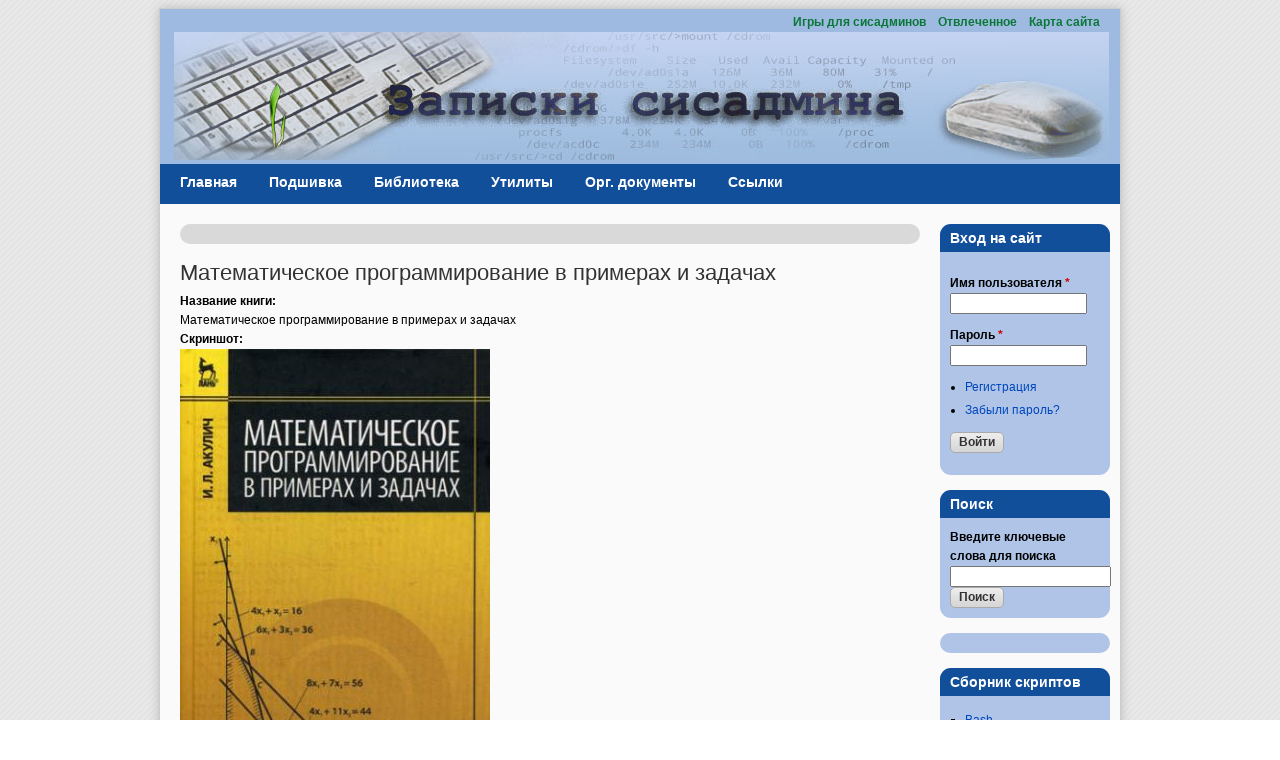

--- FILE ---
content_type: text/html; charset=utf-8
request_url: http://greendail.ru/book/595
body_size: 6708
content:
<!DOCTYPE html PUBLIC "-//W3C//DTD XHTML+RDFa 1.0//EN"
  "https://www.w3.org/MarkUp/DTD/xhtml-rdfa-1.dtd">
<html xmlns="https://www.w3.org/1999/xhtml" xml:lang="ru" version="XHTML+RDFa 1.0" dir="ltr">

<head profile="">
  <meta http-equiv="Content-Type" content="text/html; charset=utf-8" />
<link rel="shortcut icon" href="https://greendail.ru/sites/default/files/cti_flex_favicon.jpg" type="image/jpeg" />
<meta name="description" content="Математическое программирование в примерах и задачах" />
<meta name="generator" content="Drupal 7 (http://drupal.org)" />
<meta name="rights" content="Все размещенные материалы принадлежат сайту greendail.ru" />
<link rel="canonical" href="https://greendail.ru/book/595" />
<link rel="shortlink" href="https://greendail.ru/node/595" />
  <title>Математическое программирование в примерах и задачах</title>
  <link type="text/css" rel="stylesheet" href="https://greendail.ru/sites/default/files/css/css_xE-rWrJf-fncB6ztZfd2huxqgxu4WO-qwma6Xer30m4.css" media="all" />
<link type="text/css" rel="stylesheet" href="https://greendail.ru/sites/default/files/css/css_UwpVh9ri1ARBKDPDUArsWOHaBUEEK642KySKEjjKvWY.css" media="all" />
<link type="text/css" rel="stylesheet" href="https://greendail.ru/sites/default/files/css/css_73dF5XRoYPcrI9cOZ2spWIVBg3-a-fstszruC7RP_YM.css" media="all" />
<link type="text/css" rel="stylesheet" href="" media="all" />
<link type="text/css" rel="stylesheet" href="https://greendail.ru/sites/default/files/css/css_aa2S63alwBaZdNj19XAGBRmLZiwB9RqOWh-vFyQaRrk.css" media="all" />
<link type="text/css" rel="stylesheet" href="https://greendail.ru/sites/default/files/css/css_YRHpXvjBz3Y-JcfZyZMep6wR5ZTwuIcP2H_dZv7Ug88.css" media="print" />

<!--[if lte IE 7]>
<link type="text/css" rel="stylesheet" href="https://greendail.ru/sites/default/files/css/css_sIsRwCKuAMZS6YJIMFqPXNCtZHxV56wN2ePifCvkLYc.css" media="all" />
<![endif]-->

<!--[if lte IE 6]>
<link type="text/css" rel="stylesheet" href="https://greendail.ru/sites/default/files/css/css_XErG3hP_uk4SMKLvhlCCoI2i2JXj73-LF90AtkJgRpk.css" media="all" />
<![endif]-->
  <script type="text/javascript" src="https://greendail.ru/misc/jquery.js?v=1.4.4"></script>
<script type="text/javascript" src="https://greendail.ru/misc/jquery-extend-3.4.0.js?v=1.4.4"></script>
<script type="text/javascript" src="https://greendail.ru/misc/jquery-html-prefilter-3.5.0-backport.js?v=1.4.4"></script>
<script type="text/javascript" src="https://greendail.ru/misc/jquery.once.js?v=1.2"></script>
<script type="text/javascript" src="https://greendail.ru/misc/drupal.js?soy3ww"></script>
<script type="text/javascript" src="https://greendail.ru/misc/form-single-submit.js?v=7.103"></script>
<script type="text/javascript" src="https://greendail.ru/sites/all/libraries/syntaxhighlighter/scripts/shCore.js?soy3ww"></script>
<script type="text/javascript" src="https://greendail.ru/sites/all/libraries/syntaxhighlighter/scripts/shLegacy.js?soy3ww"></script>
<script type="text/javascript" src="https://greendail.ru/sites/all/libraries/syntaxhighlighter/scripts/shAutoloader.js?soy3ww"></script>
<script type="text/javascript" src="https://greendail.ru/sites/default/files/syntaxhighlighter.autoloader.js?soy3ww"></script>
<script type="text/javascript" src="https://greendail.ru/sites/all/modules/google_cse/google_cse.js?soy3ww"></script>
<script type="text/javascript" src="https://greendail.ru/sites/default/files/languages/ru_iIOjCDKspOyh21-BGIUH5aG8VuSK_RRSw3gm6wP_yGE.js?soy3ww"></script>
<script type="text/javascript" src="https://greendail.ru/sites/all/modules/spoiler/spoiler.js?soy3ww"></script>
<script type="text/javascript">
<!--//--><![CDATA[//><!--
jQuery.extend(Drupal.settings, {"basePath":"\/","pathPrefix":"","setHasJsCookie":0,"ajaxPageState":{"theme":"cti_flex","theme_token":"5cHj2rpHixw4DLY2r9wOzckzWQYzojwXBntoqwTMVio","js":{"sites\/all\/modules\/syntaxhighlighter\/syntaxhighlighter.min.js":1,"sites\/all\/modules\/google_cse\/google_cse_results.js":1,"misc\/jquery.js":1,"misc\/jquery-extend-3.4.0.js":1,"misc\/jquery-html-prefilter-3.5.0-backport.js":1,"misc\/jquery.once.js":1,"misc\/drupal.js":1,"misc\/form-single-submit.js":1,"sites\/all\/libraries\/syntaxhighlighter\/scripts\/shCore.js":1,"sites\/all\/libraries\/syntaxhighlighter\/scripts\/shLegacy.js":1,"sites\/all\/libraries\/syntaxhighlighter\/scripts\/shAutoloader.js":1,"sites\/default\/files\/syntaxhighlighter.autoloader.js":1,"sites\/all\/modules\/google_cse\/google_cse.js":1,"public:\/\/languages\/ru_iIOjCDKspOyh21-BGIUH5aG8VuSK_RRSw3gm6wP_yGE.js":1,"sites\/all\/modules\/spoiler\/spoiler.js":1},"css":{"modules\/system\/system.base.css":1,"modules\/system\/system.menus.css":1,"modules\/system\/system.messages.css":1,"modules\/system\/system.theme.css":1,"modules\/book\/book.css":1,"modules\/comment\/comment.css":1,"modules\/field\/theme\/field.css":1,"sites\/all\/modules\/google_cse\/google_cse.css":1,"modules\/node\/node.css":1,"modules\/poll\/poll.css":1,"modules\/search\/search.css":1,"modules\/user\/user.css":1,"modules\/forum\/forum.css":1,"sites\/all\/modules\/views\/css\/views.css":1,"sites\/all\/modules\/ckeditor\/css\/ckeditor.css":1,"sites\/all\/modules\/ctools\/css\/ctools.css":1,"sites\/all\/modules\/panels\/css\/panels.css":1,"sites\/all\/modules\/spoiler\/spoiler.css":1,"sites\/all\/libraries\/syntaxhighlighter\/styles\/shCore.css":1,"sites\/all\/libraries\/syntaxhighlighter\/styles\/shThemeRDark.css":1,"sites\/all\/themes\/cti_flex\/css\/html-reset.css":1,"sites\/all\/themes\/cti_flex\/css\/cti-flex-style.css":1,"sites\/all\/themes\/cti_flex\/css\/wireframes.css":1,"sites\/all\/themes\/cti_flex\/css\/layout.css":1,"sites\/all\/themes\/cti_flex\/css\/color-schemes.css":1,"sites\/all\/themes\/cti_flex\/css\/local.css":1,"sites\/all\/themes\/cti_flex\/css\/print.css":1,"sites\/all\/themes\/cti_flex\/css\/ie7.css":1,"sites\/all\/themes\/cti_flex\/css\/ie6.css":1}},"googleCSE":{"cx":"018148383647595614308:WMX265154008","language":"","resultsWidth":600,"domain":"www.google.com","showWaterMark":0},"syntaxhighlighter":{"useAutoloader":true,"legacyMode":true},"urlIsAjaxTrusted":{"\/book\/595?destination=node\/595":true,"\/\/www.google.com\/cse":true}});
//--><!]]>
</script>
</head>
<body class="html not-front not-logged-in one-sidebar sidebar-second page-node page-node- page-node-595 node-type-doc-files section-book fixed-layout fixed-background custom custom_blocks font-family-verdana font-size-12 eleven-px-corners" >
  <div id="skip-link">
    <a href="#main-menu" class="element-invisible element-focusable">Перейти к навигации</a>
  </div>
    
<div id="page-wrapper"><div id="page" ">

  <div id="header"><div class="section clearfix">

          <h2 class="element-invisible">User Menu</h2><ul id="secondary-menu" class="links inline clearfix"><li class="menu-1937 first"><a href="/node/igry-dlya-sisadminov" title="Игры для сисадминов">Игры для сисадминов</a></li>
<li class="menu-1997"><a href="https://greendail.ru/node/492" title="">Отвлеченное</a></li>
<li class="menu-3193 last"><a href="https://greendail.ru/sitemap" title="">Карта сайта</a></li>
</ul>    
          <a href="/" title="Главная" rel="home" id="logo"><img src="https://greendail.ru/sites/default/files/cti_flex_logo.jpg" alt="Главная" /></a>
    
    
    
  </div></div><!-- /.section, /#header -->

  <div id="main-wrapper"><div id="main" class="clearfix with-navigation">

    <div id="content" class="column"><div class="section">
        <div class="region region-highlighted">
    <div id="block-block-25" class="block block-block first last odd">

      
  <div class="content">
    <!-- Yandex.RTB R-A-270157-2 -->
<div id="yandex_rtb_R-A-270157-2"></div>
<script type="text/javascript">
<!--//--><![CDATA[// ><!--

    (function(w, d, n, s, t) {
        w[n] = w[n] || [];
        w[n].push(function() {
            Ya.Context.AdvManager.render({
                blockId: "R-A-270157-2",
                renderTo: "yandex_rtb_R-A-270157-2",
                async: true
            });
        });
        t = d.getElementsByTagName("script")[0];
        s = d.createElement("script");
        s.type = "text/javascript";
        s.src = "//an.yandex.ru/system/context.js";
        s.async = true;
        t.parentNode.insertBefore(s, t);
    })(this, this.document, "yandexContextAsyncCallbacks");

//--><!]]>
</script>  </div>

</div><!-- /.block -->
  </div><!-- /.region -->
            <a id="main-content"></a>
                    <h1 class="title" id="page-title">Математическое программирование в примерах и задачах</h1>
                                <div class="tabs"></div>
                          <div class="region region-content">
    <div id="block-system-main" class="block block-system first last odd">

      
  <div class="content">
    <div id="node-595" class="node node-doc-files view-mode-full clearfix">

  
      
  
  
  <div class="content">
    <div class="field field-name-field-naz-doc field-type-text field-label-above"><div class="field-label">Название книги:&nbsp;</div><div class="field-items"><div class="field-item even">Математическое программирование в примерах и задачах</div></div></div><div class="field field-name-field-screenbook field-type-image field-label-above"><div class="field-label">Скриншот:&nbsp;</div><div class="field-items"><div class="field-item even"><img src="https://greendail.ru/sites/default/files/aculich_matemat.jpg" alt="" /></div></div></div><div class="field field-name-field-decr-book field-type-text-long field-label-above"><div class="field-label">Описание книги:&nbsp;</div><div class="field-items"><div class="field-item even"><p>В данном пособии автор рассматривает задачи нелинейного, линейного и динамического программирования. </p>
</div></div></div><div class="field field-name-field-full-descr field-type-text-long field-label-above"><div class="field-label">Описание  книги:&nbsp;</div><div class="field-items"><div class="field-item even"><p>В данном пособии автор рассматривает задачи нелинейного, линейного и динамического программирования. В книге рассматриваются формулы, определения и методические указания, без которых решение задач невозможно. По окончанию каждого параграфа вам предстоит решить задачи по пройденному материалу. Книга предназначена специально для студентов ВУЗов, которые хотят самостоятельно получить более углубленные знания.</p>
<p>	Акулич И. Л. | Лань, 2011 | Стр. 352 | ISBN 978-5-8114-0916-7 | DjVu | 7 Mb</p>
</div></div></div><div class="field field-name-field-library-book field-type-node-reference field-label-above"><div class="field-label">Раздел библиотеки:&nbsp;</div><div class="field-items"><div class="field-item even"><a href="/library/155">Другие языки программирования</a></div></div></div><div class="field field-name-field-link-book field-type-link-field field-label-above"><div class="field-label">Ссылка на файл:&nbsp;</div><div class="field-items"><div class="field-item even"><a href="http://depositfiles.com/files/i7zg8yxq9" target="_blank" rel="nofollow">Скачать</a></div></div></div><div class="field field-name-field-perelink field-type-text-long field-label-above"><div class="field-label">Полезное на сайте::&nbsp;</div><div class="field-items"><div class="field-item even"><p> </p>
<p>	<a href="/book/589">Азбука Delphi: программирование с нуля</a></p>
<p>	<a href="http://greendail.ru/node/399">winpe windows 7</a></p>
<p>	<a href="/node/620">Эффективное программирование TCP/IP</a></p>
</div></div></div>  </div>
    
  
  
</div> <!-- /.node -->
  </div>

</div><!-- /.block -->
  </div><!-- /.region -->
              </div></div><!-- /.section, /#content -->

          <div id="navigation"><div class="section clearfix">

        <h2 class="element-invisible">Главное меню</h2><ul id="main-menu" class="links inline clearfix"><li class="menu-593 first"><a href="https://greendail.ru" title="">Главная</a></li>
<li class="menu-655"><a href="/node/7" title="Подшивка">Подшивка</a></li>
<li class="menu-888"><a href="https://greendail.ru/librarypan" title="">Библиотека</a></li>
<li class="menu-5217"><a href="/node/poleznye-utlity" title="Полезные утлиты">Утилиты</a></li>
<li class="menu-1989"><a href="/node/organizacionnye-dokumenty-otdela-it">Орг. документы</a></li>
<li class="menu-594 last"><a href="/node/poleznye-ssylki" title="Полезные ссылки">Ссылки</a></li>
</ul>
        
      </div></div><!-- /.section, /#navigation -->
    
    
      <div class="region region-sidebar-second column sidebar"><div class="section">
    <div id="block-user-login" class="block block-user first odd">

        <h2 class="block-title">Вход на сайт</h2>
    
  <div class="content">
    <form action="/book/595?destination=node/595" method="post" id="user-login-form" accept-charset="UTF-8"><div><div class="form-item form-type-textfield form-item-name">
  <label for="edit-name">Имя пользователя <span class="form-required" title="Это поле обязательно для заполнения.">*</span></label>
 <input type="text" id="edit-name" name="name" value="" size="15" maxlength="60" class="form-text required" />
</div>
<div class="form-item form-type-password form-item-pass">
  <label for="edit-pass">Пароль <span class="form-required" title="Это поле обязательно для заполнения.">*</span></label>
 <input type="password" id="edit-pass" name="pass" size="15" maxlength="128" class="form-text required" />
</div>
<div class="item-list"><ul><li class="first"><a href="/user/register" title="Регистрация">Регистрация</a></li>
<li class="last"><a href="/user/password" title="Запросить новый пароль по электронной почте.">Забыли пароль?</a></li>
</ul></div><input type="hidden" name="form_build_id" value="form-1aGtoaTo9AKjLaOjZAeHfVDpXJH3dfptM_EeUS6q3y8" />
<input type="hidden" name="form_id" value="user_login_block" />
<div class="form-actions form-wrapper" id="edit-actions"><input type="submit" id="edit-submit" name="op" value="Войти" class="form-submit" /></div></div></form>  </div>

</div><!-- /.block -->
<div id="block-google-cse-google-cse" class="block block-google-cse even">

        <h2 class="block-title">Поиск</h2>
    
  <div class="content">
    

  <form action="//www.google.com/cse" method="get" id="google-cse-results-searchbox-form" accept-charset="UTF-8"><div><input type="hidden" name="cx" value="018148383647595614308:WMX265154008" />
<input type="hidden" name="cof" value="FORID:1" />
<div class="form-item form-type-textfield form-item-query">
  <label for="edit-query">Введите ключевые слова для поиска </label>
 <input type="text" id="edit-query" name="query" value="" size="18" maxlength="128" class="form-text" />
</div>
<input type="submit" id="edit-sa" name="op" value="Поиск" class="form-submit" /><input type="hidden" name="ie" value="utf-8" />
<input type="hidden" name="safe" value="medium" />
<input type="hidden" name="form_build_id" value="form-3skCSH2d4ZK6dqh4Nn7VQ8fVhiCvwc4jMy96-ZydodA" />
<input type="hidden" name="form_id" value="google_cse_results_searchbox_form" />
</div></form>
<div id="google-cse-results">
  <gcse:searchbox-only gname="google_cse"></gcse:searchbox-only>  <noscript>
    You must enable JavaScript to view the search results.  </noscript>
</div>
  </div>

</div><!-- /.block -->
<div id="block-block-26" class="block block-block odd">

      
  <div class="content">
    <!-- Yandex.RTB R-A-270157-3 -->
<div id="yandex_rtb_R-A-270157-3"></div>
<script type="text/javascript">
<!--//--><![CDATA[// ><!--

    (function(w, d, n, s, t) {
        w[n] = w[n] || [];
        w[n].push(function() {
            Ya.Context.AdvManager.render({
                blockId: "R-A-270157-3",
                renderTo: "yandex_rtb_R-A-270157-3",
                async: true
            });
        });
        t = d.getElementsByTagName("script")[0];
        s = d.createElement("script");
        s.type = "text/javascript";
        s.src = "//an.yandex.ru/system/context.js";
        s.async = true;
        t.parentNode.insertBefore(s, t);
    })(this, this.document, "yandexContextAsyncCallbacks");

//--><!]]>
</script>  </div>

</div><!-- /.block -->
<div id="block-menu-menu-scripts" class="block block-menu even">

        <h2 class="block-title">Сборник скриптов</h2>
    
  <div class="content">
    <ul class="menu"><li class="first leaf"><a href="/node/bash" title="">Bash</a></li>
<li class="leaf"><a href="/node/cmd" title="">CMD</a></li>
<li class="leaf"><a href="/node/195" title="">VBScript</a></li>
<li class="last leaf"><a href="/node/196" title="">Windows PowerShell</a></li>
</ul>  </div>

</div><!-- /.block -->
<div id="block-block-1" class="block block-block last odd">

        <h2 class="block-title">Счетчики</h2>
    
  <div class="content">
     <script type="text/javascript">
<!--//--><![CDATA[// ><!--

  var _gaq = _gaq || [];
  _gaq.push(['_setAccount', 'UA-25042504-1']);
  _gaq.push(['_trackPageview']);
  (function() {
    var ga = document.createElement('script'); ga.type = 'text/javascript'; ga.async = true;
    ga.src = ('https:' == document.location.protocol ? 'https://ssl' : 'http://www') + '.google-analytics.com/ga.js';
    var s = document.getElementsByTagName('script')[0]; s.parentNode.insertBefore(ga, s);
  })();
//--><!]]>
</script><!-- Rating@Mail.ru counter --><script type="text/javascript">
<!--//--><![CDATA[// ><!--

var _tmr = window._tmr || (window._tmr = []);
_tmr.push({id: "2089590", type: "pageView", start: (new Date()).getTime()});
(function (d, w, id) {
  if (d.getElementById(id)) return;
  var ts = d.createElement("script"); ts.type = "text/javascript"; ts.async = true; ts.id = id;
  ts.src = (d.location.protocol == "https:" ? "https:" : "http:") + "//top-fwz1.mail.ru/js/code.js";
  var f = function () {var s = d.getElementsByTagName("script")[0]; s.parentNode.insertBefore(ts, s);};
  if (w.opera == "[object Opera]") { d.addEventListener("DOMContentLoaded", f, false); } else { f(); }
})(document, window, "topmailru-code");

//--><!]]>
</script><noscript><div>
<img src="//top-fwz1.mail.ru/counter?id=2089590;js=na" style="border:0;position:absolute;left:-9999px;" alt="" /></div></noscript>
<!-- //Rating@Mail.ru counter -->
<!-- Rating@Mail.ru logo -->
<a href="https://top.mail.ru/jump?from=2089590">
<img src="//top-fwz1.mail.ru/counter?id=2089590;t=479;l=1" style="border:0;" height="31" width="88" alt="Рейтинг@Mail.ru" /></a>
<!-- //Rating@Mail.ru logo -->


<!-- HotLog -->
<script type="text/javascript" language="javascript">
<!--//--><![CDATA[// ><!--

hotlog_js="1.0"; hotlog_r=""+Math.random()+"&amp;s=2178194&amp;im=710&amp;r="+
escape(document.referrer)+"&amp;pg="+escape(window.location.href);

//--><!]]>
</script><script type="text/javascript" language="javascript1.1">
<!--//--><![CDATA[// ><!--

hotlog_js="1.1"; hotlog_r+="&amp;j="+(navigator.javaEnabled()?"Y":"N");

//--><!]]>
</script><script type="text/javascript" language="javascript1.2">
<!--//--><![CDATA[// ><!--

hotlog_js="1.2"; hotlog_r+="&amp;wh="+screen.width+"x"+screen.height+"&amp;px="+
(((navigator.appName.substring(0,3)=="Mic"))?screen.colorDepth:screen.pixelDepth);

//--><!]]>
</script><script type="text/javascript" language="javascript1.3">
<!--//--><![CDATA[// ><!--

hotlog_js="1.3";

//--><!]]>
</script><script type="text/javascript" language="javascript">
<!--//--><![CDATA[// ><!--

hotlog_r+="&amp;js="+hotlog_js;
document.write('<a href="https://click.hotlog.ru/?2178194" rel="nofollow" target="_blank"><img '+
'src="https://hit10.hotlog.ru/cgi-bin/hotlog/count?'+
hotlog_r+' border="0" width="88" height="31" alt="HotLog"/>');

//--><!]]>
</script><noscript>
<a href="https://click.hotlog.ru/?2178194" rel="nofollow" target="_blank"><img src="https://hit10.hotlog.ru/cgi-bin/hotlog/count?s=2178194&amp;im=710" border="0" width="88" height="31" alt="HotLog" /></a>
</noscript>
<!-- /HotLog -->
<!--LiveInternet counter--><script type="text/javascript">
<!--//--><![CDATA[// ><!--
<!--
document.write("<a href='https://www.liveinternet.ru/click' "+
"target=_blank><img src='//counter.yadro.ru/hit?t26.6;r"+
escape(document.referrer)+((typeof(screen)=="undefined")?"":
";s"+screen.width+"*"+screen.height+"*"+(screen.colorDepth?
screen.colorDepth:screen.pixelDepth))+";u"+escape(document.URL)+
";"+Math.random()+
"' alt='' title='LiveInternet: показано число посетителей за"+
" сегодня' "+
"border='0' width='88' height='15'><\/a>")
//-->
//--><!]]>
</script><!--/LiveInternet--><!-- Yandex.Metrika counter --><script type="text/javascript">
<!--//--><![CDATA[// ><!--

    (function (d, w, c) {
        (w[c] = w[c] || []).push(function() {
            try {
                w.yaCounter9275890 = new Ya.Metrika({
                    id:9275890,
                    clickmap:true,
                    trackLinks:true,
                    accurateTrackBounce:true,
                    trackHash:true,
                    ut:"noindex"
                });
            } catch(e) { }
        });

        var n = d.getElementsByTagName("script")[0],
            s = d.createElement("script"),
            f = function () { n.parentNode.insertBefore(s, n); };
        s.type = "text/javascript";
        s.async = true;
        s.src = "https://mc.yandex.ru/metrika/watch.js";

        if (w.opera == "[object Opera]") {
            d.addEventListener("DOMContentLoaded", f, false);
        } else { f(); }
    })(document, window, "yandex_metrika_callbacks");

//--><!]]>
</script><noscript><div><img src="https://mc.yandex.ru/watch/9275890?ut=noindex" style="position:absolute; left:-9999px;" alt="" /></div></noscript>
<!-- /Yandex.Metrika counter -->  </div>

</div><!-- /.block -->
  </div></div><!-- /.section, /.region -->

  </div></div> <!-- /#main, /#main-wrapper -->

  
  
      <div id="footer"><div class="section">
        <div class="region region-footer">
    <div id="block-block-22" class="block block-block first last odd">

      
  <div class="content">
    <p>При размещении материалов с данного сайта ссылка обязательна</p>
  </div>

</div><!-- /.block -->
  </div><!-- /.region -->
    </div></div> <!-- /.section, /#footer -->
  
</div></div> <!-- /#page, /#page-wrapper -->

  <script type="text/javascript" src="https://greendail.ru/sites/all/modules/syntaxhighlighter/syntaxhighlighter.min.js?soy3ww"></script>
<script type="text/javascript" src="https://greendail.ru/sites/all/modules/google_cse/google_cse_results.js?soy3ww"></script>
</body>
</html>


--- FILE ---
content_type: text/css
request_url: https://greendail.ru/sites/default/files/css/css_73dF5XRoYPcrI9cOZ2spWIVBg3-a-fstszruC7RP_YM.css
body_size: 1799
content:
.ctools-locked{color:red;border:1px solid red;padding:1em;}.ctools-owns-lock{background:#ffffdd none repeat scroll 0 0;border:1px solid #f0c020;padding:1em;}a.ctools-ajaxing,input.ctools-ajaxing,button.ctools-ajaxing,select.ctools-ajaxing{padding-right:18px !important;background:url(/sites/all/modules/ctools/images/status-active.gif) right center no-repeat;}div.ctools-ajaxing{float:left;width:18px;background:url(/sites/all/modules/ctools/images/status-active.gif) center center no-repeat;}
div.panel-pane div.admin-links{font-size:xx-small;margin-right:1em;}div.panel-pane div.admin-links li a{color:#ccc;}div.panel-pane div.admin-links li{padding-bottom:2px;background:white;z-index:201;}div.panel-pane div.admin-links:hover a,div.panel-pane div.admin-links-hover a{color:#000;}div.panel-pane div.admin-links a:before{content:"[";}div.panel-pane div.admin-links a:after{content:"]";}div.panel-pane div.panel-hide{display:none;}div.panel-pane div.panel-hide-hover,div.panel-pane:hover div.panel-hide{display:block;position:absolute;z-index:200;margin-top:-1.5em;}div.panel-pane div.feed a{float:right;}
.spoiler-warning span{font-weight:bold;}.spoiler .spoiler-content{padding:1em;border:1px solid #DDD;background-color:#CCC;color:#CCC;}.spoiler-js{border:1px dotted;padding:1em;}.spoiler-js .spoiler-warning span.spoiler-button{cursor:pointer;background-color:#DDD;padding:4px;border-color:#CECECE #4A4A4A #4A4A4A #CECECE;border-style:solid;border-width:1px 2px 2px 1px;}
.syntaxhighlighter a,.syntaxhighlighter div,.syntaxhighlighter code,.syntaxhighlighter table,.syntaxhighlighter table td,.syntaxhighlighter table tr,.syntaxhighlighter table tbody,.syntaxhighlighter table thead,.syntaxhighlighter table caption,.syntaxhighlighter textarea{-moz-border-radius:0 0 0 0 !important;-webkit-border-radius:0 0 0 0 !important;background:none !important;border:0 !important;bottom:auto !important;float:none !important;height:auto !important;left:auto !important;line-height:1.1em !important;margin:0 !important;outline:0 !important;overflow:visible !important;padding:0 !important;position:static !important;right:auto !important;text-align:left !important;top:auto !important;vertical-align:baseline !important;width:auto !important;box-sizing:content-box !important;font-family:"Consolas","Bitstream Vera Sans Mono","Courier New",Courier,monospace !important;font-weight:normal !important;font-style:normal !important;font-size:1em !important;min-height:inherit !important;min-height:auto !important;}.syntaxhighlighter{width:100% !important;margin:1em 0 1em 0 !important;position:relative !important;overflow:auto !important;font-size:1em !important;}.syntaxhighlighter.source{overflow:hidden !important;}.syntaxhighlighter .bold{font-weight:bold !important;}.syntaxhighlighter .italic{font-style:italic !important;}.syntaxhighlighter .line{white-space:pre !important;}.syntaxhighlighter table{width:100% !important;}.syntaxhighlighter table caption{text-align:left !important;padding:.5em 0 0.5em 1em !important;}.syntaxhighlighter table td.code{width:100% !important;}.syntaxhighlighter table td.code .container{position:relative !important;}.syntaxhighlighter table td.code .container textarea{box-sizing:border-box !important;position:absolute !important;left:0 !important;top:0 !important;width:100% !important;height:100% !important;border:none !important;background:white !important;padding-left:1em !important;overflow:hidden !important;white-space:pre !important;}.syntaxhighlighter table td.gutter .line{text-align:right !important;padding:0 0.5em 0 1em !important;}.syntaxhighlighter table td.code .line{padding:0 1em !important;}.syntaxhighlighter.nogutter td.code .container textarea,.syntaxhighlighter.nogutter td.code .line{padding-left:0em !important;}.syntaxhighlighter.show{display:block !important;}.syntaxhighlighter.collapsed table{display:none !important;}.syntaxhighlighter.collapsed .toolbar{padding:0.1em 0.8em 0em 0.8em !important;font-size:1em !important;position:static !important;width:auto !important;height:auto !important;}.syntaxhighlighter.collapsed .toolbar span{display:inline !important;margin-right:1em !important;}.syntaxhighlighter.collapsed .toolbar span a{padding:0 !important;display:none !important;}.syntaxhighlighter.collapsed .toolbar span a.expandSource{display:inline !important;}.syntaxhighlighter .toolbar{position:absolute !important;right:1px !important;top:1px !important;width:11px !important;height:11px !important;font-size:10px !important;z-index:10 !important;}.syntaxhighlighter .toolbar span.title{display:inline !important;}.syntaxhighlighter .toolbar a{display:block !important;text-align:center !important;text-decoration:none !important;padding-top:1px !important;}.syntaxhighlighter .toolbar a.expandSource{display:none !important;}.syntaxhighlighter.ie{font-size:.9em !important;padding:1px 0 1px 0 !important;}.syntaxhighlighter.ie .toolbar{line-height:8px !important;}.syntaxhighlighter.ie .toolbar a{padding-top:0px !important;}.syntaxhighlighter.printing .line.alt1 .content,.syntaxhighlighter.printing .line.alt2 .content,.syntaxhighlighter.printing .line.highlighted .number,.syntaxhighlighter.printing .line.highlighted.alt1 .content,.syntaxhighlighter.printing .line.highlighted.alt2 .content{background:none !important;}.syntaxhighlighter.printing .line .number{color:#bbbbbb !important;}.syntaxhighlighter.printing .line .content{color:black !important;}.syntaxhighlighter.printing .toolbar{display:none !important;}.syntaxhighlighter.printing a{text-decoration:none !important;}.syntaxhighlighter.printing .plain,.syntaxhighlighter.printing .plain a{color:black !important;}.syntaxhighlighter.printing .comments,.syntaxhighlighter.printing .comments a{color:#008200 !important;}.syntaxhighlighter.printing .string,.syntaxhighlighter.printing .string a{color:blue !important;}.syntaxhighlighter.printing .keyword{color:#006699 !important;font-weight:bold !important;}.syntaxhighlighter.printing .preprocessor{color:gray !important;}.syntaxhighlighter.printing .variable{color:#aa7700 !important;}.syntaxhighlighter.printing .value{color:#009900 !important;}.syntaxhighlighter.printing .functions{color:#ff1493 !important;}.syntaxhighlighter.printing .constants{color:#0066cc !important;}.syntaxhighlighter.printing .script{font-weight:bold !important;}.syntaxhighlighter.printing .color1,.syntaxhighlighter.printing .color1 a{color:gray !important;}.syntaxhighlighter.printing .color2,.syntaxhighlighter.printing .color2 a{color:#ff1493 !important;}.syntaxhighlighter.printing .color3,.syntaxhighlighter.printing .color3 a{color:red !important;}.syntaxhighlighter.printing .break,.syntaxhighlighter.printing .break a{color:black !important;}
.syntaxhighlighter{background-color:#1b2426 !important;}.syntaxhighlighter .line.alt1{background-color:#1b2426 !important;}.syntaxhighlighter .line.alt2{background-color:#1b2426 !important;}.syntaxhighlighter .line.highlighted.alt1,.syntaxhighlighter .line.highlighted.alt2{background-color:#323e41 !important;}.syntaxhighlighter .line.highlighted.number{color:#b9bdb6 !important;}.syntaxhighlighter table caption{color:#b9bdb6 !important;}.syntaxhighlighter .gutter{color:#afafaf !important;}.syntaxhighlighter .gutter .line{border-right:3px solid #435a5f !important;}.syntaxhighlighter .gutter .line.highlighted{background-color:#435a5f !important;color:#1b2426 !important;}.syntaxhighlighter.printing .line .content{border:none !important;}.syntaxhighlighter.collapsed{overflow:visible !important;}.syntaxhighlighter.collapsed .toolbar{color:#5ba1cf !important;background:black !important;border:1px solid #435a5f !important;}.syntaxhighlighter.collapsed .toolbar a{color:#5ba1cf !important;}.syntaxhighlighter.collapsed .toolbar a:hover{color:#5ce638 !important;}.syntaxhighlighter .toolbar{color:white !important;background:#435a5f !important;border:none !important;}.syntaxhighlighter .toolbar a{color:white !important;}.syntaxhighlighter .toolbar a:hover{color:#e0e8ff !important;}.syntaxhighlighter .plain,.syntaxhighlighter .plain a{color:#b9bdb6 !important;}.syntaxhighlighter .comments,.syntaxhighlighter .comments a{color:#878a85 !important;}.syntaxhighlighter .string,.syntaxhighlighter .string a{color:#5ce638 !important;}.syntaxhighlighter .keyword{color:#5ba1cf !important;}.syntaxhighlighter .preprocessor{color:#435a5f !important;}.syntaxhighlighter .variable{color:#ffaa3e !important;}.syntaxhighlighter .value{color:#009900 !important;}.syntaxhighlighter .functions{color:#ffaa3e !important;}.syntaxhighlighter .constants{color:#e0e8ff !important;}.syntaxhighlighter .script{font-weight:bold !important;color:#5ba1cf !important;background-color:none !important;}.syntaxhighlighter .color1,.syntaxhighlighter .color1 a{color:#e0e8ff !important;}.syntaxhighlighter .color2,.syntaxhighlighter .color2 a{color:white !important;}.syntaxhighlighter .color3,.syntaxhighlighter .color3 a{color:#ffaa3e !important;}


--- FILE ---
content_type: application/javascript
request_url: https://greendail.ru/sites/all/libraries/syntaxhighlighter/scripts/shLegacy.js?soy3ww
body_size: 3297
content:
var dp = {
	SyntaxHighlighter : {}
};

dp.SyntaxHighlighter = {
	parseParams: function(
						input,
						showGutter, 
						showControls, 
						collapseAll, 
						firstLine, 
						showColumns
						)
	{
		function getValue(list, name)
		{
			var regex = new XRegExp('^' + name + '\\[(?<value>\\w+)\\]$', 'gi'),
				match = null
				;
			
			for (var i = 0; i < list.length; i++) 
				if ((match = regex.exec(list[i])) != null)
					return match.value;
			
			return null;
		};
		
		function defaultValue(value, def)
		{
			return value != null ? value : def;
		};
		
		function asString(value)
		{
			return value != null ? value.toString() : null;
		};

		var parts = input.split(':'),
			brushName = parts[0],
			options = {},
			straight = { 'true' : true }
			reverse = { 'true' : false },
			result = null,
			defaults = SyntaxHighlighter.defaults
			;
		
		for (var i in parts)
			options[parts[i]] = 'true';

		showGutter = asString(defaultValue(showGutter, defaults.gutter));
		showControls = asString(defaultValue(showControls, defaults.toolbar));
		collapseAll = asString(defaultValue(collapseAll, defaults.collapse)); 
		showColumns = asString(defaultValue(showColumns, defaults.ruler));
		firstLine = asString(defaultValue(firstLine, defaults['first-line'])); 

		return {
			brush			: brushName,
			gutter			: defaultValue(reverse[options.nogutter], showGutter),
			toolbar			: defaultValue(reverse[options.nocontrols], showControls),
			collapse		: defaultValue(straight[options.collapse], collapseAll),
			// ruler			: defaultValue(straight[options.showcolumns], showColumns),
			'first-line'	: defaultValue(getValue(parts, 'firstline'), firstLine)
		};
	},
	
	HighlightAll: function(
						name, 
						showGutter /* optional */, 
						showControls /* optional */, 
						collapseAll /* optional */, 
						firstLine /* optional */, 
						showColumns /* optional */
						)
	{
		function findValue()
		{
			var a = arguments;
			
			for (var i = 0; i < a.length; i++) 
			{
				if (a[i] === null) 
					continue;
				
				if (typeof(a[i]) == 'string' && a[i] != '') 
					return a[i] + '';
				
				if (typeof(a[i]) == 'object' && a[i].value != '') 
					return a[i].value + '';
			}
			
			return null;
		};

		function findTagsByName(list, name, tagName)
		{
			var tags = document.getElementsByTagName(tagName);
			
			for (var i = 0; i < tags.length; i++) 
				if (tags[i].getAttribute('name') == name) 
					list.push(tags[i]);
		}
		
		var elements = [],
			highlighter = null,
			registered = {},
			propertyName = 'innerHTML'
			;
		
		// for some reason IE doesn't find <pre/> by name, however it does see them just fine by tag name... 
		findTagsByName(elements, name, 'pre');
		findTagsByName(elements, name, 'textarea');

		if (elements.length === 0)
			return;
		
		for (var i = 0; i < elements.length; i++)
		{
			var element = elements[i],
				params = findValue(
					element.attributes['class'], element.className, 
					element.attributes['language'], element.language
					),
				language = ''
				;
			
			if (params === null) 
				continue;

			params = dp.SyntaxHighlighter.parseParams(
				params,
				showGutter, 
				showControls, 
				collapseAll, 
				firstLine, 
				showColumns
				);

			SyntaxHighlighter.highlight(params, element);
		}
	}
};


--- FILE ---
content_type: application/javascript
request_url: https://greendail.ru/sites/default/files/syntaxhighlighter.autoloader.js?soy3ww
body_size: 2053
content:
/*
 * This file is generated by the Syntaxhighlighter module
 */
function syntaxhighlighterAutoloaderSetup() {
  SyntaxHighlighter.autoloader(
    'as3 /sites/all/libraries/syntaxhighlighter/scripts/shBrushAS3.js',
    'applescript /sites/all/libraries/syntaxhighlighter/scripts/shBrushAppleScript.js',
    'bash /sites/all/libraries/syntaxhighlighter/scripts/shBrushBash.js',
    'csharp /sites/all/libraries/syntaxhighlighter/scripts/shBrushCSharp.js',
    'coldfusion /sites/all/libraries/syntaxhighlighter/scripts/shBrushColdFusion.js',
    'cpp /sites/all/libraries/syntaxhighlighter/scripts/shBrushCpp.js',
    'css /sites/all/libraries/syntaxhighlighter/scripts/shBrushCss.js',
    'delphi /sites/all/libraries/syntaxhighlighter/scripts/shBrushDelphi.js',
    'diff /sites/all/libraries/syntaxhighlighter/scripts/shBrushDiff.js',
    'erlang /sites/all/libraries/syntaxhighlighter/scripts/shBrushErlang.js',
    'groovy /sites/all/libraries/syntaxhighlighter/scripts/shBrushGroovy.js',
    'jscript /sites/all/libraries/syntaxhighlighter/scripts/shBrushJScript.js',
    'java /sites/all/libraries/syntaxhighlighter/scripts/shBrushJava.js',
    'javafx /sites/all/libraries/syntaxhighlighter/scripts/shBrushJavaFX.js',
    'perl /sites/all/libraries/syntaxhighlighter/scripts/shBrushPerl.js',
    'php /sites/all/libraries/syntaxhighlighter/scripts/shBrushPhp.js',
    'plain /sites/all/libraries/syntaxhighlighter/scripts/shBrushPlain.js',
    'powershell /sites/all/libraries/syntaxhighlighter/scripts/shBrushPowerShell.js',
    'python /sites/all/libraries/syntaxhighlighter/scripts/shBrushPython.js',
    'ruby /sites/all/libraries/syntaxhighlighter/scripts/shBrushRuby.js',
    'sass /sites/all/libraries/syntaxhighlighter/scripts/shBrushSass.js',
    'scala /sites/all/libraries/syntaxhighlighter/scripts/shBrushScala.js',
    'sql /sites/all/libraries/syntaxhighlighter/scripts/shBrushSql.js',
    'vb /sites/all/libraries/syntaxhighlighter/scripts/shBrushVb.js',
    'xml /sites/all/libraries/syntaxhighlighter/scripts/shBrushXml.js'
);
}
